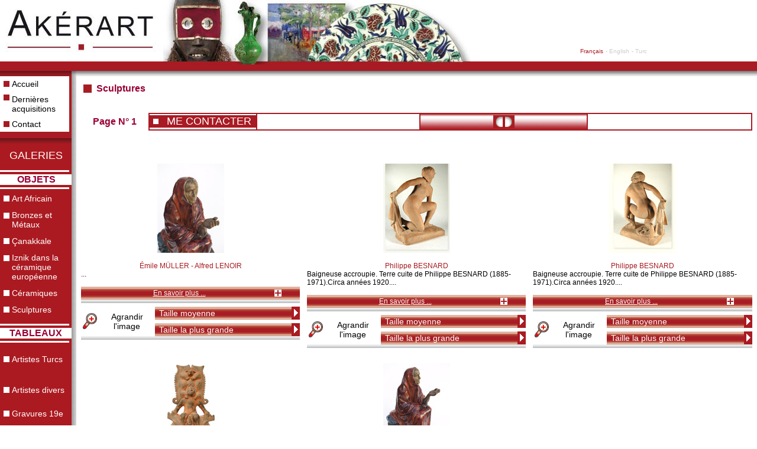

--- FILE ---
content_type: text/html
request_url: https://akerart.com/pages/gal.php?cat=Sculptures
body_size: 3942
content:
<!DOCTYPE html PUBLIC "-//W3C//DTD XHTML 1.0 Transitional//EN" "http://www.w3.org/TR/xhtml1/DTD/xhtml1-transitional.dtd">
<html xmlns="http://www.w3.org/1999/xhtml">
<head>
<meta http-equiv="Content-Type" content="text/html; charset=iso-8859-1" />
<title>Ak&eacute;rart, Tableaux, Art africain, Affiches, Iznik, Picasso, Bronzes</title>
<link href="../akerart.css" rel="stylesheet" type="text/css" /></head>
<body>
	     
<table width="100%" border="0" cellspacing="0" cellpadding="0">
  <tr>
    <td colspan="3" height="109"><script language="JavaScript1.2">
function MM_openBrWindow(theURL,winName,features) { //v2.0
  window.open(theURL,winName,features);
}
</script>
<table width="100%" height="109" border="0" cellpadding="0" cellspacing="0">
      <tr>
        <td width="276" height="104" align="left"><a href="/index.php"><img src="/images/logo_akerart.jpg" width="276" height="88" border="0" /></a></td>
        <td width="519" height="109" rowspan="2" align="left" valign="bottom"><a href="/index.php"><img src="/images/bandeau_home.jpg" width="519" height="109" border="0" /></a></td>
        <td width="100%" align="center" valign="bottom"><table width="100%" border="0" cellspacing="0" cellpadding="0">
        <tr>
          <td align="center" valign="middle" height="38"><span class="textelangue">Fran&ccedil;ais</span> 
            <a href="#" class="textelien2" onClick="MM_openBrWindow('/POP/EN.htm','','width=200,height=200')">- English</a> <a href="#" class="textelien2" onClick="MM_openBrWindow('/POP/TU.htm','','width=200,height=200')">- Turc</a></td>
        </tr>
        </table></td>
      </tr>
      <tr>
        <td bgcolor="#AB1A21" height="5"><img src="/images/spacer.gif" width="1" height="5" /></td>
        <td width="100%" bgcolor="#AB1A21" height="5"><img src="/images/spacer.gif" width="1" height="5" /></td>
      </tr>
    </table>
</td>
  </tr>
  <tr>
    <td width="120" background="/images/bg_head_2.gif"><img src="/images/spacer.gif" width="120" height="1" /></td>
    <td height="20"><img src="/images/bg_ombre_angle.gif" width="8" height="20" /></td>
    <td background="/images/bg_head.gif" height="20"width="100%">&nbsp;</td>
  </tr>
  <tr>
    <td width="120" rowspan="3" align="left" valign="top" bgcolor="#FFFFFF"><link href="/akerart.css" rel="stylesheet" type="text/css" />
<style type="text/css">
<!--
.Style1 {color: #000000}
-->
</style>
<table width="121" border="0" cellspacing="0" cellpadding="0">
  <tr>
    <td colspan="4" bgcolor="#FFFFFF" height="5"><img src="/images/spacer.gif" width="1" height="5" /></td>
    <td bgcolor="#AB1A21" height="5"><img src="/images/spacer.gif" width="1" height="5" /></td>
  </tr>
  <tr>
    <td bgcolor="#FFFFFF"><img src="/images/spacer.gif" width="5" height="1" /></td>
    <td align="center" valign="middle"  bgcolor="#FFFFFF"><img src="/images/carre_red.gif" width="10" height="10" /></td>
    <td bgcolor="#FFFFFF"><img src="/images/spacer.gif" width="3" height="1" /></td>
    <td bgcolor="#FFFFFF" class="texteblanc"><a href="/index.php" class="sommaire2">Accueil</a></td>
    <td bgcolor="#AB1A21" height="3"><img src="/images/spacer.gif" width="4" height="3" /></td>
  </tr>
    <tr>
    <td bgcolor="#FFFFFF"><img src="/images/spacer.gif" width="5" height="1" /></td>
    <td align="center" valign="middle"  bgcolor="#FFFFFF"><img src="/images/spacer.gif" width="10" height="10" /></td>
    <td bgcolor="#FFFFFF"><img src="/images/spacer.gif" width="3" height="1" /></td>
    <td bgcolor="#FFFFFF"><img src="/images/spacer.gif" width="3" height="1" /></td>
    <td height="3" bgcolor="#AB1A21"><img src="/images/spacer.gif" width="4" height="3" /></td>
  </tr>
  <tr>
    <td bgcolor="#FFFFFF"><img src="/images/spacer.gif" width="5" height="1" /></td>
    <td align="center" valign="top" bgcolor="#FFFFFF"><img src="/images/carre_red.gif" width="10" height="10" /></td>
    <td bgcolor="#FFFFFF"><img src="/images/spacer.gif" width="3" height="1" /></td>
    <td bgcolor="#FFFFFF" class="texteblanc"><a href="/pages/gal.php?cat=acquisition" class="sommaire2">Dernières acquisitions</a></td>
    <td height="3" bgcolor="#AB1A21"><img src="/images/spacer.gif" width="4" height="3" /></td>
  </tr>
    <tr>
    <td bgcolor="#FFFFFF"><img src="/images/spacer.gif" width="5" height="1" /></td>
    <td align="center" valign="middle"  bgcolor="#FFFFFF"><img src="/images/spacer.gif" width="10" height="10" /></td>
    <td bgcolor="#FFFFFF"><img src="/images/spacer.gif" width="3" height="1" /></td>
    <td bgcolor="#FFFFFF"><img src="/images/spacer.gif" width="3" height="1" /></td>
    <td height="3" bgcolor="#AB1A21"><img src="/images/spacer.gif" width="4" height="3" /></td>
  </tr>
  <tr>
    <td bgcolor="#FFFFFF"><img src="/images/spacer.gif" width="5" height="1" /></td>
    <td align="center" valign="middle" bgcolor="#FFFFFF"><img src="/images/carre_red.gif" width="10" height="10" /></td>
    <td bgcolor="#FFFFFF"><img src="/images/spacer.gif" width="3" height="1" /></td>
    <td bgcolor="#FFFFFF" class="texteblanc"><a href="/contact/contact_FR.php" class="sommaire2">Contact</a></td>
    <td height="3" bgcolor="#AB1A21"><img src="/images/spacer.gif" width="4" height="3" /></td>
  </tr>

  <tr>
    <td colspan="4" bgcolor="#FFFFFF" height="5"><img src="/images/spacer.gif" width="1" height="5" /></td>
    <td bgcolor="#AB1A21" height="5"><img src="/images/spacer.gif" width="1" height="5" /></td>
  </tr>

    <tr>
    <td width="120" background="/images/bg_head_2.gif" colspan="5"><img src="/images/spacer.gif" width="120" height="20" /></td>
  </tr>
    <tr>
    <td colspan="5" bgcolor="#AB1A21"><img src="/images/spacer.gif" width="1" height="10" /></td>
  </tr>
  <tr>
    <td colspan="5" align="center" class="page" bgcolor="#AB1A21">GALERIES</td>
  </tr>
    <tr>
    <td colspan="5" bgcolor="#AB1A21"><img src="/images/spacer.gif" width="1" height="10" /></td>
  </tr>
  <tr>
    <td colspan="5" bgcolor="#AB1A21"><img src="/images/spacer.gif" width="1" height="4" /></td>
  </tr>
  <tr>
    <td colspan="4" bgcolor="#FFFFFF"><img src="/images/spacer.gif" width="116" height="3" /></td>
	<td bgcolor="#AB1A21" width="4" height="3"><img src="/images/spacer.gif" width="4" height="3" /></td>
  </tr>
    <tr>
    <td colspan="5" bgcolor="#AB1A21"><img src="/images/spacer.gif" width="1" height="4" /></td>
  </tr>
  <tr>
    <td colspan="5" align="center" bgcolor="#FFFFFF" class="TITRE"><img src="/images/spacer.gif" width="1" height="12" />OBJETS</td>
  </tr>
  <tr>
    <td colspan="5" bgcolor="#AB1A21"><img src="/images/spacer.gif" width="1" height="4" /></td>
  </tr>
  <tr>
    <td colspan="4" bgcolor="#FFFFFF"><img src="/images/spacer.gif" width="116" height="3" /></td>
    <td bgcolor="#AB1A21" height="3"><img src="/images/spacer.gif" width="4" height="3" /></td>
  </tr>
  <tr>
    <td colspan="5" bgcolor="#AB1A21"><img src="/images/spacer.gif" width="1" height="4" /></td>
  </tr>
      <tr>
    <td colspan="5" bgcolor="#AB1A21"><img src="/images/spacer.gif" width="1" height="4" /></td>
  </tr>
  <tr>
    <td width="5" bgcolor="#AB1A21"><img src="/images/spacer.gif" width="5" height="1" /></td>
    <td width="11" align="center" valign="middle"  bgcolor="#AB1A21"><img src="/images/carre_blanc.gif" width="10" height="10" /></td>
    <td bgcolor="#AB1A21" width="4"><img src="/images/spacer.gif" width="3" height="1" /></td>
    <td width="97" bgcolor="#AB1A21" class="texteblanc"><a href="/pages/gal.php?cat=Art africain" class="sommaire">Art Africain</a></td>
     <td bgcolor="#AB1A21" width="4" height="3"><img src="/images/spacer.gif" width="4" height="3" /></td> 
  </tr>
  <tr>
    <td colspan="5" bgcolor="#AB1A21"><img src="/images/spacer.gif" width="1" height="12" /></td>
  </tr>
  <tr>
    <td bgcolor="#AB1A21"><img src="/images/spacer.gif" width="5" height="1" /></td>
    <td align="center" valign="top"  bgcolor="#AB1A21"><img src="/images/spacer.gif" width="1" height="14" /><img src="/images/carre_blanc.gif" width="10" height="10" /></td>
    <td bgcolor="#AB1A21"><img src="/images/spacer.gif" width="3" height="1" /></td>
    <td valign="top" bgcolor="#AB1A21" class="texteblanc"><a href="/pages/gal.php?cat=Bronzes" class="sommaire">Bronzes et M&eacute;taux</a></td>
    <td bgcolor="#AB1A21" height="3"><img src="/images/spacer.gif" width="4" height="3" /></td>
  </tr>
  <tr>
    <td colspan="5" bgcolor="#AB1A21"><img src="/images/spacer.gif" width="1" height="12" /></td>
  </tr>
  <tr>
    <td bgcolor="#AB1A21"><img src="/images/spacer.gif" width="5" height="1" /></td>
    <td align="center" valign="middle"  bgcolor="#AB1A21"><img src="/images/carre_blanc.gif" width="10" height="10" /></td>
    <td bgcolor="#AB1A21"><img src="/images/spacer.gif" width="3" height="1" /></td>
    <td bgcolor="#AB1A21" class="texteblanc"><a href="/pages/gal.php?cat=Canakkale" class="sommaire">&Ccedil;anakkale</a></td>
    <td bgcolor="#AB1A21" height="3"><img src="/images/spacer.gif" width="4" height="3" /></td>
  </tr>
  <tr>
    <td colspan="5" bgcolor="#AB1A21"><img src="/images/spacer.gif" width="1" height="12" /></td>
  </tr>
  <tr>
    <td bgcolor="#AB1A21"><img src="/images/spacer.gif" width="5" height="1" /></td>
    <td align="center" valign="top"  bgcolor="#AB1A21"><img src="/images/spacer.gif" width="1" height="14" /><img src="/images/carre_blanc.gif" width="10" height="10" /></td>
    <td bgcolor="#AB1A21"><img src="/images/spacer.gif" width="3" height="1" /></td>
    <td bgcolor="#AB1A21" class="texteblanc"><a href="/pages/gal.php?cat=Iznik" class="sommaire">Iznik dans la céramique europ&eacute;enne </a></td>
    <td bgcolor="#AB1A21" height="3"><img src="/images/spacer.gif" width="4" height="3" /></td>
  </tr>
    <tr>
    <td colspan="5" bgcolor="#AB1A21"><img src="/images/spacer.gif" width="1" height="12" /></td>
  </tr>
  <tr>
    <td bgcolor="#AB1A21"><img src="/images/spacer.gif" width="5" height="1" /></td>
    <td align="center" valign="middle"  bgcolor="#AB1A21">
    <img src="/images/carre_blanc.gif" width="10" height="10" /></td>
    <td bgcolor="#AB1A21"><img src="/images/spacer.gif" width="3" height="1" /></td>
    <td bgcolor="#AB1A21" class="texteblanc"><a href="/pages/gal.php?cat=Ceramiques" class="sommaire">C&eacute;ramiques</a></td>
    <td bgcolor="#AB1A21" height="3"><img src="/images/spacer.gif" width="4" height="3" /></td>
  </tr>
  <tr>
    <td colspan="5" bgcolor="#AB1A21"><img src="/images/spacer.gif" width="1" height="12" /></td>
  </tr>
  <tr>
    <td bgcolor="#AB1A21"><img src="/images/spacer.gif" width="5" height="1" /></td>
    <td align="center" valign="middle"  bgcolor="#AB1A21"><img src="/images/carre_blanc.gif" width="10" height="10" /></td>
    <td bgcolor="#AB1A21"><img src="/images/spacer.gif" width="3" height="1" /></td>
    <td bgcolor="#AB1A21" class="texteblanc"><a href="/pages/gal.php?cat=Sculptures" class="sommaire">Sculptures</a></td>
    <td bgcolor="#AB1A21" height="3"><img src="/images/spacer.gif" width="4" height="3" /></td>
  </tr>
  <tr>
    <td colspan="5" bgcolor="#AB1A21"><img src="/images/spacer.gif" width="1" height="12" /></td>
  </tr>
  <!--<tr>
    <td bgcolor="#AB1A21"><img src="/images/spacer.gif" width="5" height="1" /></td>
    <td align="center" valign="middle"  bgcolor="#AB1A21"><img src="/images/carre_blanc.gif" width="10" height="10" /></td>
    <td bgcolor="#AB1A21"><img src="/images/spacer.gif" width="3" height="1" /></td>
    <td bgcolor="#AB1A21" class="texteblanc"><a href="/pages/gal.php?cat=Tableaux" class="sommaire">Tableaux</a></td>
    <td bgcolor="#AB1A21" height="3"><img src="/images/spacer.gif" width="4" height="3" /></td>
  </tr>
  <tr>
    <td colspan="5" bgcolor="#AB1A21"><img src="/images/spacer.gif" width="1" height="12" /></td>
  </tr>
  <tr>
    <td bgcolor="#AB1A21"><img src="/images/spacer.gif" width="5" height="1" /></td>
    <td align="center" valign="middle"  bgcolor="#AB1A21"><img src="/images/carre_blanc.gif" width="10" height="10" /></td>
    <td bgcolor="#AB1A21"><img src="/images/spacer.gif" width="3" height="1" /></td>
    <td bgcolor="#AB1A21" class="texteblanc"><a href="/pages/gal.php?cat=Picasso" class="sommaire">Picasso</a></td>
    <td bgcolor="#AB1A21" height="3"><img src="/images/spacer.gif" width="4" height="3" /></td>
  </tr>
  <tr>
    <td colspan="5" bgcolor="#AB1A21"><img src="/images/spacer.gif" width="1" height="12" /></td>
  </tr>
  <tr>
    <td bgcolor="#AB1A21"><img src="/images/spacer.gif" width="5" height="1" /></td>
    <td align="center" valign="middle"  bgcolor="#AB1A21"><img src="/images/carre_blanc.gif" width="10" height="10" /></td>
    <td bgcolor="#AB1A21"><img src="/images/spacer.gif" width="3" height="1" /></td>
    <td bgcolor="#AB1A21" class="texteblanc"><a href="/pages/gal.php?cat=Affiches" class="sommaire">Affiches</a></td>
    <td bgcolor="#AB1A21" height="3"><img src="/images/spacer.gif" width="4" height="3" /></td>
  </tr>
  <tr>
    <td colspan="5" bgcolor="#AB1A21"><img src="/images/spacer.gif" width="1" height="12" /></td>
  </tr> -->
  
  <tr>
    <td colspan="5" bgcolor="#AB1A21"><img src="/images/spacer.gif" width="1" height="4" /></td>
  </tr>
  <tr>
    <td colspan="4" bgcolor="#FFFFFF"><img src="/images/spacer.gif" width="116" height="3" /></td>
    <td bgcolor="#AB1A21" height="3"><img src="/images/spacer.gif" width="4" height="3" /></td>
  </tr>
  <tr>
    <td colspan="5" bgcolor="#AB1A21"><img src="/images/spacer.gif" width="1" height="4" /></td>
  </tr>
  <tr>
    <td colspan="5" align="center" bgcolor="#FFFFFF" class="TITRE">TABLEAUX</td>
  </tr>
  <tr>
    <td colspan="5" bgcolor="#AB1A21"><img src="/images/spacer.gif" width="1" height="4" /></td>
  </tr>
  <tr>
    <td colspan="4" bgcolor="#FFFFFF"><img src="/images/spacer.gif" width="116" height="3" /></td>
    <td bgcolor="#AB1A21" height="3"><img src="/images/spacer.gif" width="4" height="3" /></td>
  </tr>
  <tr>
    <td colspan="5" bgcolor="#AB1A21"><img src="/images/spacer.gif" width="1" height="4" /></td>
  </tr>
  <tr>
    <td colspan="5" bgcolor="#AB1A21"><img src="/images/spacer.gif" width="1" height="4" /></td>
  </tr>
  <tr>
    <td bgcolor="#AB1A21"><img src="/images/spacer.gif" width="5" height="1" /></td>
    <td align="center" valign="middle"  bgcolor="#AB1A21"><img src="/images/carre_blanc.gif" width="10" height="10" /></td>
    <td bgcolor="#AB1A21"><img src="/images/spacer.gif" width="3" height="1" /></td>
    <td bgcolor="#AB1A21" class="texteblanc"><p><a href="/pages/gal.php?cat=Artistes Turcs" class="sommaire">Artistes Turcs</a><a href="/pages/gal.php?cat=Art africain" class="sommaire"></a></p>    </td>
    <td bgcolor="#AB1A21" height="3"><img src="/images/spacer.gif" width="4" height="3" /></td>
  </tr>
    <tr>
    <td colspan="5" bgcolor="#AB1A21"><img src="/images/spacer.gif" width="1" height="12" /></td>
  </tr>
  <tr>
    <td bgcolor="#AB1A21"><img src="/images/spacer.gif" width="5" height="1" /></td>
    <td align="center" valign="middle"  bgcolor="#AB1A21"><img src="/images/carre_blanc.gif" width="10" height="10" /></td>
    <td bgcolor="#AB1A21"><img src="/images/spacer.gif" width="3" height="1" /></td>
    <td bgcolor="#AB1A21" class="texteblanc"><p><a href="/pages/gal.php?cat=Tableaux" class="sommaire">Artistes divers </a><a href="/pages/gal.php?cat=Art africain" class="sommaire"></a></p></td>
    <td bgcolor="#AB1A21" height="3"><img src="/images/spacer.gif" width="4" height="3" /></td>
  </tr>
  <tr>
    <td colspan="5" bgcolor="#AB1A21"><img src="/images/spacer.gif" width="1" height="12" /></td>
  </tr>
  <tr>
    <td bgcolor="#AB1A21"><img src="/images/spacer.gif" width="5" height="1" /></td>
    <td align="center" valign="middle"  bgcolor="#AB1A21"><img src="/images/carre_blanc.gif" width="10" height="10" /></td>
    <td bgcolor="#AB1A21"><img src="/images/spacer.gif" width="3" height="1" /></td>
    <td bgcolor="#AB1A21" class="texteblanc"><a href="/pages/gal.php?cat=Gravures" class="sommaire">Gravures 19e </a></td>
    <td bgcolor="#AB1A21" height="3"><img src="/images/spacer.gif" width="4" height="3" /></td>
  </tr>
  <tr>
    <td colspan="5" bgcolor="#AB1A21"><img src="/images/spacer.gif" width="1" height="12" /></td>
  </tr>
  <tr>
    <td bgcolor="#AB1A21"><img src="/images/spacer.gif" width="5" height="1" /></td>
    <td align="center" valign="middle"  bgcolor="#AB1A21"><img src="/images/carre_blanc.gif" width="10" height="10" /></td>
    <td bgcolor="#AB1A21"><img src="/images/spacer.gif" width="3" height="1" /></td>
    <td bgcolor="#AB1A21" class="texteblanc"><a href="/pages/gal.php?cat=Orientalistes" class="sommaire">Orientalistes</a></td>
    <td bgcolor="#AB1A21" height="3"><img src="/images/spacer.gif" width="4" height="3" /></td>
  </tr>
  <tr>
    <td colspan="5" bgcolor="#AB1A21"><img src="/images/spacer.gif" width="1" height="12" /></td>
  </tr>
  <tr>
    <td bgcolor="#AB1A21"><img src="/images/spacer.gif" width="5" height="1" /></td>
    <td align="center" valign="top"  bgcolor="#AB1A21"><img src="/images/spacer.gif" width="1" height="14" /><img src="/images/carre_blanc.gif" width="10" height="10" /></td>
    <td bgcolor="#AB1A21"><img src="/images/spacer.gif" width="3" height="1" /></td>
    <td bgcolor="#AB1A21" class="texteblanc"><a href="/pages/gal.php?cat=Affiches" class="sommaire">Lithographies et affiches lithographiques</a></td>
    <td bgcolor="#AB1A21" height="3"><img src="/images/spacer.gif" width="4" height="3" /></td>
  </tr>
  <tr>
    <td colspan="5" bgcolor="#AB1A21"><img src="/images/spacer.gif" width="1" height="12" /></td>
  </tr>
  <tr>
    <td bgcolor="#AB1A21"><img src="/images/spacer.gif" width="5" height="1" /></td>
    <td align="center" valign="top"  bgcolor="#AB1A21"><img src="/images/spacer.gif" width="1" height="14" /><img src="/images/carre_blanc.gif" width="10" height="10" /></td>
    <td bgcolor="#AB1A21"><img src="/images/spacer.gif" width="3" height="1" /></td>
    <td bgcolor="#AB1A21" class="texteblanc"><a href="/pages/gal.php?cat=Dessins" class="sommaire">Dessins et photographies</a></td>
    <td bgcolor="#AB1A21" height="3"><img src="/images/spacer.gif" width="4" height="3" /></td>
  </tr>
    <tr>
    <td colspan="5" bgcolor="#AB1A21"><img src="/images/spacer.gif" width="1" height="12" /></td>
  </tr>
  <tr>
    <td colspan="5" bgcolor="#AB1A21"><img src="/images/spacer.gif" width="1" height="4" /></td>
  </tr>
  <tr>
    <td colspan="4" bgcolor="#FFFFFF"><img src="/images/spacer.gif" width="116" height="3" /></td>
    <td bgcolor="#AB1A21" height="3"><img src="/images/spacer.gif" width="4" height="3" /></td>
  </tr>
  <tr>
    <td colspan="5" bgcolor="#AB1A21"><img src="/images/spacer.gif" width="1" height="4" /></td>
  </tr>
  <tr>
    <td colspan="5" align="center" bgcolor="#FFFFFF" class="TITRE">ARTISTES</td>
  </tr>
  <tr>
    <td colspan="5" bgcolor="#AB1A21"><img src="/images/spacer.gif" width="1" height="4" /></td>
  </tr>
  <tr>
    <td colspan="4" bgcolor="#FFFFFF"><img src="/images/spacer.gif" width="116" height="3" /></td>
    <td bgcolor="#AB1A21" height="3"><img src="/images/spacer.gif" width="4" height="3" /></td>
  </tr>
  <tr>
    <td colspan="5" bgcolor="#AB1A21"><img src="/images/spacer.gif" width="1" height="4" /></td>
  </tr>
  <tr>
    <td colspan="5" bgcolor="#AB1A21"><img src="/images/spacer.gif" width="1" height="4" /></td>
  </tr>
  <!--
  <tr>
    <td bgcolor="#AB1A21"><img src="/images/spacer.gif" width="5" height="1" /></td>
    <td align="center" valign="middle"  bgcolor="#AB1A21"><img src="/images/carre_blanc.gif" width="10" height="10" /></td>
    <td bgcolor="#AB1A21"><img src="/images/spacer.gif" width="3" height="1" /></td>
    <td bgcolor="#AB1A21" class="texteblanc"><p><a href="/pages/gal.php?cat=Picasso" class="sommaire">Picasso</a><a href="/pages/gal.php?cat=Art africain" class="sommaire"></a></p></td>
    <td bgcolor="#AB1A21" height="3"><img src="/images/spacer.gif" width="4" height="3" /></td>
  </tr>
  <tr>
    <td colspan="5" bgcolor="#AB1A21"><img src="/images/spacer.gif" width="1" height="12" /></td>
  </tr>  -->
  <tr>
    <td bgcolor="#AB1A21"><img src="/images/spacer.gif" width="5" height="1" /></td>
    <td align="center" valign="middle"  bgcolor="#AB1A21"><img src="/images/carre_blanc.gif" width="10" height="10" /></td>
    <td bgcolor="#AB1A21"><img src="/images/spacer.gif" width="3" height="1" /></td>
    <td bgcolor="#AB1A21" class="texteblanc"><a href="/pages/gal.php?cat=Atmaca" class="sommaire">Ali ATMACA</a></td>
    <td bgcolor="#AB1A21" height="3"><img src="/images/spacer.gif" width="4" height="3" /></td>
  </tr>
  <tr>
    <td colspan="5" bgcolor="#AB1A21"><img src="/images/spacer.gif" width="1" height="12" /></td>
  </tr>
  <tr>
    <td bgcolor="#AB1A21"><img src="/images/spacer.gif" width="5" height="1" /></td>
    <td align="center" valign="top"  bgcolor="#AB1A21"><img src="/images/spacer.gif" width="1" height="14" /><img src="/images/carre_blanc.gif" width="10" height="10" /></td>
    <td bgcolor="#AB1A21"><img src="/images/spacer.gif" width="3" height="1" /></td>
    <td bgcolor="#AB1A21" class="texteblanc"><a href="/pages/gal.php?cat=Celtik" class="sommaire">M&uuml;mtaz &Ccedil;ELTIK</a></td>
    <td bgcolor="#AB1A21" height="3"><img src="/images/spacer.gif" width="4" height="3" /></td>
  </tr>
  
  
  <tr>
    <td colspan="5" bgcolor="#AB1A21"><img src="/images/spacer.gif" width="1" height="12" /></td>
  </tr>
  <tr>
    <td bgcolor="#AB1A21"><img src="/images/spacer.gif" width="5" height="1" /></td>
    <td align="center" valign="middle"  bgcolor="#AB1A21"><img src="/images/carre_blanc.gif" width="10" height="10" /></td>
    <td bgcolor="#AB1A21"><img src="/images/spacer.gif" width="3" height="1" /></td>
    <td bgcolor="#AB1A21" class="texteblanc"><a href="/pages/gal.php?cat=Farsi" class="sommaire">David FARSI</a></td>
    <td bgcolor="#AB1A21" height="3"><img src="/images/spacer.gif" width="4" height="3" /></td>
  </tr>
  <tr>
    <td colspan="5" bgcolor="#AB1A21"><img src="/images/spacer.gif" width="1" height="12" /></td>
  </tr>
  <tr>
    <td bgcolor="#AB1A21"><img src="/images/spacer.gif" width="5" height="1" /></td>
    <td align="center" valign="top"  bgcolor="#AB1A21"><img src="/images/spacer.gif" width="1" height="14" /><img src="/images/carre_blanc.gif" width="10" height="10" /></td>
    <td bgcolor="#AB1A21"><img src="/images/spacer.gif" width="3" height="1" /></td>
    <td bgcolor="#AB1A21" class="texteblanc"><a href="/pages/gal.php?cat=Gertler" class="sommaire">Tibor GERTLER</a></td>
    <td bgcolor="#AB1A21" height="3"><img src="/images/spacer.gif" width="4" height="3" /></td>
  </tr>
    <tr>
    <td colspan="5" bgcolor="#AB1A21"><img src="/images/spacer.gif" width="1" height="12" /></td>
  </tr>
  <tr>
    <td bgcolor="#AB1A21"><img src="/images/spacer.gif" width="5" height="1" /></td>
    <td align="center" valign="top"  bgcolor="#AB1A21"><img src="/images/spacer.gif" width="1" height="14" /><img src="/images/carre_blanc.gif" width="10" height="10" /></td>
    <td bgcolor="#AB1A21"><img src="/images/spacer.gif" width="3" height="1" /></td>
    <td bgcolor="#AB1A21" class="texteblanc"><a href="/pages/gal.php?cat=Iscan" class="sommaire">Ferit<br />
      ISCAN<br />
    </a></td>
    <td bgcolor="#AB1A21" height="3"><img src="/images/spacer.gif" width="4" height="3" /></td>
  </tr>
  <tr>
    <td colspan="5" bgcolor="#AB1A21"><img src="/images/spacer.gif" width="1" height="12" /></td>
  </tr>
  <tr>
    <td bgcolor="#AB1A21"><img src="/images/spacer.gif" width="5" height="1" /></td>
    <td align="center" valign="top"  bgcolor="#AB1A21"><img src="/images/spacer.gif" width="1" height="14" /><img src="/images/carre_blanc.gif" width="10" height="10" /></td>
    <td bgcolor="#AB1A21"><img src="/images/spacer.gif" width="3" height="1" /></td>
    <td bgcolor="#AB1A21" class="texteblanc"><a href="/pages/gal.php?cat=Mantra" class="sommaire">Pierre MANTRA</a></td>
    <td bgcolor="#AB1A21" height="3"><img src="/images/spacer.gif" width="4" height="3" /></td>
  </tr>
  <tr>
    <td colspan="5" bgcolor="#AB1A21"><img src="/images/spacer.gif" width="1" height="12" /></td>
  </tr>
  <tr>
    <td bgcolor="#AB1A21"><img src="/images/spacer.gif" width="5" height="1" /></td>
    <td align="center" valign="top"  bgcolor="#AB1A21"><img src="/images/spacer.gif" width="1" height="14" /><img src="/images/carre_blanc.gif" width="10" height="10" /></td>
    <td bgcolor="#AB1A21"><img src="/images/spacer.gif" width="3" height="1" /></td>
    <td bgcolor="#AB1A21" class="texteblanc"><a href="/pages/gal.php?cat=Moualla" class="sommaire">Fikret<br />
    MOUALLA</a></td>
    <td bgcolor="#AB1A21" height="3"><img src="/images/spacer.gif" width="4" height="3" /></td>
  </tr>
  <tr>
    <td colspan="5" bgcolor="#AB1A21"><img src="/images/spacer.gif" width="1" height="12" /></td>
  </tr>
  <!-- <tr>
    <td bgcolor="#AB1A21"><img src="/images/spacer.gif" width="5" height="1" /></td>
    <td align="center" valign="top"  bgcolor="#AB1A21"><img src="/images/spacer.gif" width="1" height="14" /><img src="/images/carre_blanc.gif" width="10" height="10" /></td>
    <td bgcolor="#AB1A21"><img src="/images/spacer.gif" width="3" height="1" /></td>
    <td bgcolor="#AB1A21" class="texteblanc"><a href="/pages/gal.php?cat=Tricot" class="sommaire">Jean-Luc TRICOT</a></td>
    <td bgcolor="#AB1A21" height="3"><img src="/images/spacer.gif" width="4" height="3" /></td>
  </tr> -->
  <tr>
    <td colspan="5" bgcolor="#AB1A21"><img src="/images/spacer.gif" width="1" height="12" /></td>
  </tr>
  <tr>
    <td colspan="5" bgcolor="#AB1A21"><img src="/images/spacer.gif" width="1" height="12" /></td>
  </tr>
  <tr>
    <td colspan="4" bgcolor="#FFFFFF" height="10"><img src="/images/spacer.gif" width="1" height="10" class="Style1" /></td>
    <td bgcolor="#AB1A21" height="10"><img src="/images/spacer.gif" width="1" height="10" /></td>
  </tr>
  
  <tr>
    <td bgcolor="#FFFFFF">&nbsp;</td>
    <td align="center" valign="middle"  bgcolor="#FFFFFF">&nbsp;</td>
    <td bgcolor="#FFFFFF">&nbsp;</td>
    <td bgcolor="#FFFFFF" class="texteblanc">&nbsp;</td>
    <td bgcolor="#AB1A21" height="3">&nbsp;</td>
  </tr>
  <!--<tr>
    <td bgcolor="#AB1A21"><img src="/images/spacer.gif" width="5" height="1" /></td>
    <td align="center" valign="middle"  bgcolor="#AB1A21"><img src="/images/carre_blanc.gif" width="10" height="10" /></td>
    <td bgcolor="#AB1A21"><img src="/images/spacer.gif" width="3" height="1" /></td>
    <td bgcolor="#AB1A21" class="texteblanc"><a href="/pages/gal.php?cat=Divers2" class="sommaire">Divers 2</a></td>
    <td bgcolor="#AB1A21" height="3"><img src="/images/spacer.gif" width="4" height="3" /></td>
  </tr>
  <tr>
    <td colspan="5" bgcolor="#AB1A21"><img src="/images/spacer.gif" width="1" height="12" /></td>
  </tr>-->
  
  <tr>
    <td>&nbsp;</td>
    <td align="center" valign="middle">&nbsp;</td>
    <td>&nbsp;</td>
    <td class="texteblanc">&nbsp;</td>
    <td height="3" bgcolor="#AB1A21">&nbsp;</td>
  </tr>
  
  <tr>
    <td colspan="4" align="center" bgcolor="#FFFFFF"><a href="/index.php"><img src="/images/img_sommaire.jpg" width="104" height="120" border="0" /></a></td>
    <td bgcolor="#AB1A21" height="3"><img src="/images/spacer.gif" width="4" height="3" /></td>
  </tr>
    <tr>
    <td>&nbsp;</td>
    <td align="center" valign="middle">&nbsp;</td>
    <td>&nbsp;</td>
    <td class="texteblanc">&nbsp;</td>
    <td height="3" bgcolor="#AB1A21">&nbsp;</td>
  </tr>
    <tr>
    <td>&nbsp;</td>
    <td align="center" valign="middle">&nbsp;</td>
    <td>&nbsp;</td>
    <td class="texteblanc">&nbsp;</td>
    <td height="3" bgcolor="#AB1A21">&nbsp;</td>
  </tr>
  <tr>
    <td colspan="5" bgcolor="#FFFFFF"><img src="/images/spacer.gif" width="1" height="70" /></td>
  </tr>
    <tr>
    <td colspan="5" align="center" valign="middle" bgcolor="#FFFFFF"><a href="/index.php"><img src="/images/logo_sommaire.gif" width="96" height="35" border="0" /></a><br />
      <span class="texte10b">&copy; 2006-2010</span></td>
  </tr>
    <tr>
    <td colspan="5" bgcolor="#FFFFFF"><img src="/images/spacer.gif" width="1" height="50" /></td>
  </tr>
</table>
</td>
    <td width="8" height="100%" rowspan="2" background="/images/bg_ombre.gif"><img src="/images/spacer.gif" width="8" height="100" /></td>
    <td width="100%" height="100%" align="left" valign="top">
	  <table width="100%" height="100" border="0" cellpadding="4" cellspacing="4">
      <tr>
        <td colspan="3" valign="top"><table width="100%" border="0" cellspacing="0" cellpadding="4">
          <tr>
            <td width="20" height="14" align="center" valign="middle"><img src="/images/carre_red_2.gif" width="14" height="14" /></td>
            <td width="100%" align="left" valign="middle" class="TITRE">
			Sculptures</td>
          </tr>
          <tr>
            <td colspan="2" align="left" valign="top" class="texte"></td>
          </tr>
          <tr>
            <td colspan="2" height="12"><img src="/images/spacer.gif" width="1" height="12" /></td>
          </tr>
          
        </table>
          
			 		 <table width="100%" border="0" cellspacing="0" cellpadding="0">
                		<tr>
                 			 <td width="10%" align="center"><span class="TITRE">Page N&deg; 1</span></td>
                 			 <td width="90%">
							 
							 
								  <table width="100%" height="30"  border="1" cellpadding="0" cellspacing="0" bordercolor="#A81B24">
									<tr>
									  <td width="200" align="center">
									  	<table width="180" border="0" cellpadding="0" cellspacing="0" bgcolor="#A81B24">
										  <tr>
											<td width="20" align="center"><img src="/images/carre_blanc_2.gif" width="9" height="9" /></td>
											<td align="center" class="page"><a href="/contact/contact_FR.php" class="page">ME CONTACTER </a></td>
										  </tr>
									  </table>
									  </td>
									  									  <td width="33%">&nbsp;</td> 
                      					<td width="33%" align="center" valign="middle" background="/images/bg_red_2.jpg">
											  <table  height="22" border="0" cellspacing="0" cellpadding="0">
											  <tr>
												
												<td align="center" valign="middle"><a href="javascript:;"><img src="/images/cartouche_g.gif" width="16" height="22" border="0"/></a></td>
												<td  align="center" valign="middle" bgcolor="#A81B24" nowrap="1"> <center>&nbsp;</center> </td>
												<td align="center" valign="middle" bgcolor="#A81B24"><a href="javascript:;"><img src="/images/cartouche_d_2.gif" width="16" height="22" border="0" /></a></td>
												
											  </tr>
											  </table>
									  </td>
										<td width="33%">&nbsp;</td>                   				    </tr>
           					   </table>
			  			  </td>
                		</tr>
              		 </table>	
		  </td>
        </tr>
		          <tr>
            <td colspan="3" height="12" align="center">&nbsp;<img src="/images/spacer.gif" width="1" height="12" /></td>
          </tr>
      <tr>
        
				
<td width="33%" valign="top">
			  
			  <table width="100%" border="0" cellspacing="0" cellpadding="0" class="contour_tableau">
                  <tr>
                    <td height="180" align="center" valign="middle"><a href="/pages/moyenne.php?id=475"><img src="/images/sculptures/petite/mendiante_2_bis.jpg" border="0" /></a></td>
                  </tr>
                  <tr>
                    <td align="center" class="textelien3"><a href="/pages/moyenne.php?id=475" class="textelien3">Émile MÜLLER - Alfred LENOIR</a> </td>
                  </tr>
                  <tr>
                    <td class="texte">...</td>
                  </tr>
                  <tr>
                    <td><img src="/images/spacer.gif" width="1" height="6" /></td>
                  </tr>
              </table>
			  
			 
          <table width="100%" border="0" cellspacing="0" cellpadding="0">
            <tr>
              <td height="8" width="5%"><img src="/images/spacer.gif" width="1" height="8" /></td>
              <td height="8" colspan="2" bgcolor="#FFFFFF" width="90%"><img src="/images/spacer.gif" width="1" height="8" /></td>
              <td height="8" width="5%"><img src="/images/spacer.gif" width="1" height="8" /></td>
            </tr>
            <tr>
              <td height="22" background="/images/bg_red_1.jpg">&nbsp;</td>
              <td height="22" align="center" valign="middle" class="texteblanc" background="/images/bg_red_1.jpg"><a href="/pages/moyenne.php?id=475" class="texteblanc">En savoir plus ...</a></td>
              <td height="22" align="center" valign="middle" class="texteblanc" background="/images/bg_red_1.jpg"><a href="/pages/moyenne.php?id=475"><img src="/images/plus_croix.gif" width="12" height="12" border="0" /></a></td>
              <td height="22" background="/images/bg_red_1.jpg">&nbsp;</td>
            </tr>
            <tr>
              <td height="6" background="/images/bg_ombre_3_2.gif" ><img src="/images/spacer.gif" width="1" height="6" /></td>
              <td height="6" colspan="2" background="/images/bg_ombre_3_2.gif"><img src="/images/spacer.gif" width="1" height="6" /></td>
              <td height="6" background="/images/bg_ombre_3_2.gif"><img src="/images/spacer.gif" width="1" height="6" /></td>
            </tr>
          </table>
		  
		  
		            <table width="100%" border="0" cellspacing="0" cellpadding="0" class="contour_tableau">
                  <tr>
                    <td colspan="5" height="6"><img src="/images/spacer.gif" width="1" height="6" /></td>
                  </tr>
                  <tr>
                    <td rowspan="3" align="center" valign="middle" width="30" ><a href="/pages/moyenne.php?id=475"><img src="/images/loupe.gif" width="24" height="27" border="0" /></a></td>
                    <td rowspan="3" align="center" class="sommaire2"><a href="/pages/moyenne.php?id=475" class="sommaire2">Agrandir<br />
                      l'image </a></td>
                    <td height="22" background="/images/bg_red_1.jpg"><img src="/images/spacer.gif" width="1" height="6" /></td>
                    <td align="left"  background="/images/bg_red_1.jpg" class="sommaire"><a href="/pages/moyenne.php?id=475" class="sommaire">Taille moyenne </a></td>
                    <td width="14" align="center" bgcolor="#AB1A21"><a href="/pages/moyenne.php?id=475"><img src="/images/fleche_red.gif" width="9" height="15" border="0" /></a></td>
                  </tr>
                  <tr>
                    <td height="6" colspan="3"><img src="/images/spacer.gif" width="1" height="6" /></td>
                  </tr>
                  <tr>
                    <td height="22" background="/images/bg_red_1.jpg"><img src="/images/spacer.gif" width="4" height="6" /></td>
                    <td height="22" background="/images/bg_red_1.jpg" class="sommaire"><a href="javascript:;" class="sommaire" onclick="MM_openBrWindow('/POP/grande.php?id=475','','scrollbars=yes,resizable=yes,width=1200,height=800')">Taille la plus grande </a></td>
                    <td width="14" bgcolor="#AB1A21"  align="center" class="sommaire"><a href="javascript:;"><img src="/images/fleche_red.gif" width="9" height="15" border="0" onclick="MM_openBrWindow('/POP/grande.php?id=475','','scrollbars=yes,resizable=yes,width=1200,height=800')" /></a></td>
                  </tr>
                  <tr>
                    <td colspan="5" height="6" background="/images/bg_ombre_3_2.gif"><img src="/images/spacer.gif" width="1" height="6" /></td>
                  </tr>
            </table>
			  
		</td>				
				
				
<td width="33%" valign="top">
			  
			  <table width="100%" border="0" cellspacing="0" cellpadding="0" class="contour_tableau">
                  <tr>
                    <td height="180" align="center" valign="middle"><a href="/pages/moyenne.php?id=196"><img src="/images/sculptures/petite/terre_cuite_art_deco_2.jpg" border="0" /></a></td>
                  </tr>
                  <tr>
                    <td align="center" class="textelien3"><a href="/pages/moyenne.php?id=196" class="textelien3">Philippe BESNARD</a> </td>
                  </tr>
                  <tr>
                    <td class="texte">Baigneuse accroupie. Terre cuite de Philippe BESNARD (1885-1971).Circa années 1920....</td>
                  </tr>
                  <tr>
                    <td><img src="/images/spacer.gif" width="1" height="6" /></td>
                  </tr>
              </table>
			  
			 
          <table width="100%" border="0" cellspacing="0" cellpadding="0">
            <tr>
              <td height="8" width="5%"><img src="/images/spacer.gif" width="1" height="8" /></td>
              <td height="8" colspan="2" bgcolor="#FFFFFF" width="90%"><img src="/images/spacer.gif" width="1" height="8" /></td>
              <td height="8" width="5%"><img src="/images/spacer.gif" width="1" height="8" /></td>
            </tr>
            <tr>
              <td height="22" background="/images/bg_red_1.jpg">&nbsp;</td>
              <td height="22" align="center" valign="middle" class="texteblanc" background="/images/bg_red_1.jpg"><a href="/pages/moyenne.php?id=196" class="texteblanc">En savoir plus ...</a></td>
              <td height="22" align="center" valign="middle" class="texteblanc" background="/images/bg_red_1.jpg"><a href="/pages/moyenne.php?id=196"><img src="/images/plus_croix.gif" width="12" height="12" border="0" /></a></td>
              <td height="22" background="/images/bg_red_1.jpg">&nbsp;</td>
            </tr>
            <tr>
              <td height="6" background="/images/bg_ombre_3_2.gif" ><img src="/images/spacer.gif" width="1" height="6" /></td>
              <td height="6" colspan="2" background="/images/bg_ombre_3_2.gif"><img src="/images/spacer.gif" width="1" height="6" /></td>
              <td height="6" background="/images/bg_ombre_3_2.gif"><img src="/images/spacer.gif" width="1" height="6" /></td>
            </tr>
          </table>
		  
		  
		            <table width="100%" border="0" cellspacing="0" cellpadding="0" class="contour_tableau">
                  <tr>
                    <td colspan="5" height="6"><img src="/images/spacer.gif" width="1" height="6" /></td>
                  </tr>
                  <tr>
                    <td rowspan="3" align="center" valign="middle" width="30" ><a href="/pages/moyenne.php?id=196"><img src="/images/loupe.gif" width="24" height="27" border="0" /></a></td>
                    <td rowspan="3" align="center" class="sommaire2"><a href="/pages/moyenne.php?id=196" class="sommaire2">Agrandir<br />
                      l'image </a></td>
                    <td height="22" background="/images/bg_red_1.jpg"><img src="/images/spacer.gif" width="1" height="6" /></td>
                    <td align="left"  background="/images/bg_red_1.jpg" class="sommaire"><a href="/pages/moyenne.php?id=196" class="sommaire">Taille moyenne </a></td>
                    <td width="14" align="center" bgcolor="#AB1A21"><a href="/pages/moyenne.php?id=196"><img src="/images/fleche_red.gif" width="9" height="15" border="0" /></a></td>
                  </tr>
                  <tr>
                    <td height="6" colspan="3"><img src="/images/spacer.gif" width="1" height="6" /></td>
                  </tr>
                  <tr>
                    <td height="22" background="/images/bg_red_1.jpg"><img src="/images/spacer.gif" width="4" height="6" /></td>
                    <td height="22" background="/images/bg_red_1.jpg" class="sommaire"><a href="javascript:;" class="sommaire" onclick="MM_openBrWindow('/POP/grande.php?id=196','','scrollbars=yes,resizable=yes,width=1200,height=800')">Taille la plus grande </a></td>
                    <td width="14" bgcolor="#AB1A21"  align="center" class="sommaire"><a href="javascript:;"><img src="/images/fleche_red.gif" width="9" height="15" border="0" onclick="MM_openBrWindow('/POP/grande.php?id=196','','scrollbars=yes,resizable=yes,width=1200,height=800')" /></a></td>
                  </tr>
                  <tr>
                    <td colspan="5" height="6" background="/images/bg_ombre_3_2.gif"><img src="/images/spacer.gif" width="1" height="6" /></td>
                  </tr>
            </table>
			  
		</td>				
				
				
<td width="33%" valign="top">
			  
			  <table width="100%" border="0" cellspacing="0" cellpadding="0" class="contour_tableau">
                  <tr>
                    <td height="180" align="center" valign="middle"><a href="/pages/moyenne.php?id=195"><img src="/images/sculptures/petite/terre_cuite_art_deco.jpg" border="0" /></a></td>
                  </tr>
                  <tr>
                    <td align="center" class="textelien3"><a href="/pages/moyenne.php?id=195" class="textelien3">Philippe BESNARD</a> </td>
                  </tr>
                  <tr>
                    <td class="texte">Baigneuse accroupie. Terre cuite de Philippe BESNARD (1885-1971).Circa années 1920....</td>
                  </tr>
                  <tr>
                    <td><img src="/images/spacer.gif" width="1" height="6" /></td>
                  </tr>
              </table>
			  
			 
          <table width="100%" border="0" cellspacing="0" cellpadding="0">
            <tr>
              <td height="8" width="5%"><img src="/images/spacer.gif" width="1" height="8" /></td>
              <td height="8" colspan="2" bgcolor="#FFFFFF" width="90%"><img src="/images/spacer.gif" width="1" height="8" /></td>
              <td height="8" width="5%"><img src="/images/spacer.gif" width="1" height="8" /></td>
            </tr>
            <tr>
              <td height="22" background="/images/bg_red_1.jpg">&nbsp;</td>
              <td height="22" align="center" valign="middle" class="texteblanc" background="/images/bg_red_1.jpg"><a href="/pages/moyenne.php?id=195" class="texteblanc">En savoir plus ...</a></td>
              <td height="22" align="center" valign="middle" class="texteblanc" background="/images/bg_red_1.jpg"><a href="/pages/moyenne.php?id=195"><img src="/images/plus_croix.gif" width="12" height="12" border="0" /></a></td>
              <td height="22" background="/images/bg_red_1.jpg">&nbsp;</td>
            </tr>
            <tr>
              <td height="6" background="/images/bg_ombre_3_2.gif" ><img src="/images/spacer.gif" width="1" height="6" /></td>
              <td height="6" colspan="2" background="/images/bg_ombre_3_2.gif"><img src="/images/spacer.gif" width="1" height="6" /></td>
              <td height="6" background="/images/bg_ombre_3_2.gif"><img src="/images/spacer.gif" width="1" height="6" /></td>
            </tr>
          </table>
		  
		  
		            <table width="100%" border="0" cellspacing="0" cellpadding="0" class="contour_tableau">
                  <tr>
                    <td colspan="5" height="6"><img src="/images/spacer.gif" width="1" height="6" /></td>
                  </tr>
                  <tr>
                    <td rowspan="3" align="center" valign="middle" width="30" ><a href="/pages/moyenne.php?id=195"><img src="/images/loupe.gif" width="24" height="27" border="0" /></a></td>
                    <td rowspan="3" align="center" class="sommaire2"><a href="/pages/moyenne.php?id=195" class="sommaire2">Agrandir<br />
                      l'image </a></td>
                    <td height="22" background="/images/bg_red_1.jpg"><img src="/images/spacer.gif" width="1" height="6" /></td>
                    <td align="left"  background="/images/bg_red_1.jpg" class="sommaire"><a href="/pages/moyenne.php?id=195" class="sommaire">Taille moyenne </a></td>
                    <td width="14" align="center" bgcolor="#AB1A21"><a href="/pages/moyenne.php?id=195"><img src="/images/fleche_red.gif" width="9" height="15" border="0" /></a></td>
                  </tr>
                  <tr>
                    <td height="6" colspan="3"><img src="/images/spacer.gif" width="1" height="6" /></td>
                  </tr>
                  <tr>
                    <td height="22" background="/images/bg_red_1.jpg"><img src="/images/spacer.gif" width="4" height="6" /></td>
                    <td height="22" background="/images/bg_red_1.jpg" class="sommaire"><a href="javascript:;" class="sommaire" onclick="MM_openBrWindow('/POP/grande.php?id=195','','scrollbars=yes,resizable=yes,width=1200,height=800')">Taille la plus grande </a></td>
                    <td width="14" bgcolor="#AB1A21"  align="center" class="sommaire"><a href="javascript:;"><img src="/images/fleche_red.gif" width="9" height="15" border="0" onclick="MM_openBrWindow('/POP/grande.php?id=195','','scrollbars=yes,resizable=yes,width=1200,height=800')" /></a></td>
                  </tr>
                  <tr>
                    <td colspan="5" height="6" background="/images/bg_ombre_3_2.gif"><img src="/images/spacer.gif" width="1" height="6" /></td>
                  </tr>
            </table>
			  
		</td>				
				
</tr><tr>				
<td width="33%" valign="top">
			  
			  <table width="100%" border="0" cellspacing="0" cellpadding="0" class="contour_tableau">
                  <tr>
                    <td height="180" align="center" valign="middle"><a href="/pages/moyenne.php?id=33"><img src="/images/sculptures/petite/terre_cuite_venezuela.jpg" border="0" /></a></td>
                  </tr>
                  <tr>
                    <td align="center" class="textelien3"><a href="/pages/moyenne.php?id=33" class="textelien3">terre_cuite_venezuela.jpg</a> </td>
                  </tr>
                  <tr>
                    <td class="texte">52 cm de hauteur.
...</td>
                  </tr>
                  <tr>
                    <td><img src="/images/spacer.gif" width="1" height="6" /></td>
                  </tr>
              </table>
			  
			 
          <table width="100%" border="0" cellspacing="0" cellpadding="0">
            <tr>
              <td height="8" width="5%"><img src="/images/spacer.gif" width="1" height="8" /></td>
              <td height="8" colspan="2" bgcolor="#FFFFFF" width="90%"><img src="/images/spacer.gif" width="1" height="8" /></td>
              <td height="8" width="5%"><img src="/images/spacer.gif" width="1" height="8" /></td>
            </tr>
            <tr>
              <td height="22" background="/images/bg_red_1.jpg">&nbsp;</td>
              <td height="22" align="center" valign="middle" class="texteblanc" background="/images/bg_red_1.jpg"><a href="/pages/moyenne.php?id=33" class="texteblanc">En savoir plus ...</a></td>
              <td height="22" align="center" valign="middle" class="texteblanc" background="/images/bg_red_1.jpg"><a href="/pages/moyenne.php?id=33"><img src="/images/plus_croix.gif" width="12" height="12" border="0" /></a></td>
              <td height="22" background="/images/bg_red_1.jpg">&nbsp;</td>
            </tr>
            <tr>
              <td height="6" background="/images/bg_ombre_3_2.gif" ><img src="/images/spacer.gif" width="1" height="6" /></td>
              <td height="6" colspan="2" background="/images/bg_ombre_3_2.gif"><img src="/images/spacer.gif" width="1" height="6" /></td>
              <td height="6" background="/images/bg_ombre_3_2.gif"><img src="/images/spacer.gif" width="1" height="6" /></td>
            </tr>
          </table>
		  
		  
		            <table width="100%" border="0" cellspacing="0" cellpadding="0" class="contour_tableau">
                  <tr>
                    <td colspan="5" height="6"><img src="/images/spacer.gif" width="1" height="6" /></td>
                  </tr>
                  <tr>
                    <td rowspan="3" align="center" valign="middle" width="30" ><a href="/pages/moyenne.php?id=33"><img src="/images/loupe.gif" width="24" height="27" border="0" /></a></td>
                    <td rowspan="3" align="center" class="sommaire2"><a href="/pages/moyenne.php?id=33" class="sommaire2">Agrandir<br />
                      l'image </a></td>
                    <td height="22" background="/images/bg_red_1.jpg"><img src="/images/spacer.gif" width="1" height="6" /></td>
                    <td align="left"  background="/images/bg_red_1.jpg" class="sommaire"><a href="/pages/moyenne.php?id=33" class="sommaire">Taille moyenne </a></td>
                    <td width="14" align="center" bgcolor="#AB1A21"><a href="/pages/moyenne.php?id=33"><img src="/images/fleche_red.gif" width="9" height="15" border="0" /></a></td>
                  </tr>
                  <tr>
                    <td height="6" colspan="3"><img src="/images/spacer.gif" width="1" height="6" /></td>
                  </tr>
                  <tr>
                    <td height="22" background="/images/bg_red_1.jpg"><img src="/images/spacer.gif" width="4" height="6" /></td>
                    <td height="22" background="/images/bg_red_1.jpg" class="sommaire"><a href="javascript:;" class="sommaire" onclick="MM_openBrWindow('/POP/grande.php?id=33','','scrollbars=yes,resizable=yes,width=1200,height=800')">Taille la plus grande </a></td>
                    <td width="14" bgcolor="#AB1A21"  align="center" class="sommaire"><a href="javascript:;"><img src="/images/fleche_red.gif" width="9" height="15" border="0" onclick="MM_openBrWindow('/POP/grande.php?id=33','','scrollbars=yes,resizable=yes,width=1200,height=800')" /></a></td>
                  </tr>
                  <tr>
                    <td colspan="5" height="6" background="/images/bg_ombre_3_2.gif"><img src="/images/spacer.gif" width="1" height="6" /></td>
                  </tr>
            </table>
			  
		</td>				
				
				
<td width="33%" valign="top">
			  
			  <table width="100%" border="0" cellspacing="0" cellpadding="0" class="contour_tableau">
                  <tr>
                    <td height="180" align="center" valign="middle"><a href="/pages/moyenne.php?id=32"><img src="/images/sculptures/petite/mendiante_2.jpg" border="0" /></a></td>
                  </tr>
                  <tr>
                    <td align="center" class="textelien3"><a href="/pages/moyenne.php?id=32" class="textelien3">Émile MÜLLER - Alfred LENOIR</a> </td>
                  </tr>
                  <tr>
                    <td class="texte">Émile MÜLLER (? - 1889) Grès à coulées d’émaux polychromes. Il fonda en 1854 la "Grande...</td>
                  </tr>
                  <tr>
                    <td><img src="/images/spacer.gif" width="1" height="6" /></td>
                  </tr>
              </table>
			  
			 
          <table width="100%" border="0" cellspacing="0" cellpadding="0">
            <tr>
              <td height="8" width="5%"><img src="/images/spacer.gif" width="1" height="8" /></td>
              <td height="8" colspan="2" bgcolor="#FFFFFF" width="90%"><img src="/images/spacer.gif" width="1" height="8" /></td>
              <td height="8" width="5%"><img src="/images/spacer.gif" width="1" height="8" /></td>
            </tr>
            <tr>
              <td height="22" background="/images/bg_red_1.jpg">&nbsp;</td>
              <td height="22" align="center" valign="middle" class="texteblanc" background="/images/bg_red_1.jpg"><a href="/pages/moyenne.php?id=32" class="texteblanc">En savoir plus ...</a></td>
              <td height="22" align="center" valign="middle" class="texteblanc" background="/images/bg_red_1.jpg"><a href="/pages/moyenne.php?id=32"><img src="/images/plus_croix.gif" width="12" height="12" border="0" /></a></td>
              <td height="22" background="/images/bg_red_1.jpg">&nbsp;</td>
            </tr>
            <tr>
              <td height="6" background="/images/bg_ombre_3_2.gif" ><img src="/images/spacer.gif" width="1" height="6" /></td>
              <td height="6" colspan="2" background="/images/bg_ombre_3_2.gif"><img src="/images/spacer.gif" width="1" height="6" /></td>
              <td height="6" background="/images/bg_ombre_3_2.gif"><img src="/images/spacer.gif" width="1" height="6" /></td>
            </tr>
          </table>
		  
		  
		            <table width="100%" border="0" cellspacing="0" cellpadding="0" class="contour_tableau">
                  <tr>
                    <td colspan="5" height="6"><img src="/images/spacer.gif" width="1" height="6" /></td>
                  </tr>
                  <tr>
                    <td rowspan="3" align="center" valign="middle" width="30" ><a href="/pages/moyenne.php?id=32"><img src="/images/loupe.gif" width="24" height="27" border="0" /></a></td>
                    <td rowspan="3" align="center" class="sommaire2"><a href="/pages/moyenne.php?id=32" class="sommaire2">Agrandir<br />
                      l'image </a></td>
                    <td height="22" background="/images/bg_red_1.jpg"><img src="/images/spacer.gif" width="1" height="6" /></td>
                    <td align="left"  background="/images/bg_red_1.jpg" class="sommaire"><a href="/pages/moyenne.php?id=32" class="sommaire">Taille moyenne </a></td>
                    <td width="14" align="center" bgcolor="#AB1A21"><a href="/pages/moyenne.php?id=32"><img src="/images/fleche_red.gif" width="9" height="15" border="0" /></a></td>
                  </tr>
                  <tr>
                    <td height="6" colspan="3"><img src="/images/spacer.gif" width="1" height="6" /></td>
                  </tr>
                  <tr>
                    <td height="22" background="/images/bg_red_1.jpg"><img src="/images/spacer.gif" width="4" height="6" /></td>
                    <td height="22" background="/images/bg_red_1.jpg" class="sommaire"><a href="javascript:;" class="sommaire" onclick="MM_openBrWindow('/POP/grande.php?id=32','','scrollbars=yes,resizable=yes,width=1200,height=800')">Taille la plus grande </a></td>
                    <td width="14" bgcolor="#AB1A21"  align="center" class="sommaire"><a href="javascript:;"><img src="/images/fleche_red.gif" width="9" height="15" border="0" onclick="MM_openBrWindow('/POP/grande.php?id=32','','scrollbars=yes,resizable=yes,width=1200,height=800')" /></a></td>
                  </tr>
                  <tr>
                    <td colspan="5" height="6" background="/images/bg_ombre_3_2.gif"><img src="/images/spacer.gif" width="1" height="6" /></td>
                  </tr>
            </table>
			  
		</td>				
				
			
		            <tr>
            <td colspan="3" height="12"><img src="/images/spacer.gif" width="1" height="12" /></td>
          </tr>
      <tr>
        <td colspan="3" valign="top">
</td>
        </tr>
		          <tr>
            <td colspan="3" height="12"><img src="/images/spacer.gif" width="1" height="12" />
                            <table width="100%" border="0" cellspacing="0" cellpadding="0">
                <tr>
                  <td width="10%" align="center"><span class="TITRE">Page N&deg; 1</span></td>
                  <td width="90%"><table width="100%" height="30"  class="contour_tableau">
                      <tr>
                        <td width="200" align="center"><table width="180" border="0" cellpadding="0" cellspacing="0" bgcolor="#A81B24">
                            <tr>
                              <td width="20" align="center"><img src="/images/carre_blanc_2.gif" width="9" height="9" /></td>
                              <td align="center" class="page"><a href="/contact/contact_FR.php" class="page">ME CONTACTER </a></td>
                            </tr>
                        </table></td>
                        <td width="33%">&nbsp;</td><td width="33%">&nbsp;</td><td width="33%">&nbsp;</td>                      </tr>
                  </table></td>
                </tr>
              </table>
              </td>
          </tr>
    </table></td>
  </tr>
</table>
<table width="100%" border="0" cellspacing="0" cellpadding="0">
  <tr>
  <td width="120"><img src="/images/spacer.gif" height="25" width="120" /></td>
    <td width="8" height="25"><img src="/images/bg_ombre_angle_bas.gif" width="8" height="25" /></td>
    <td width="100%" height="25" background="/images/bg_bas.gif"><img src="/images/spacer.gif" width="1" height="25" /></td>
  </tr>
</table>
</body>
</html>


--- FILE ---
content_type: text/css
request_url: https://akerart.com/akerart.css
body_size: 532
content:
.texte {
	font-family: Arial, Helvetica, sans-serif;
	font-size: 12px;
	color: #000000;
}
.texte10 {
	font-family: Arial, Helvetica, sans-serif;
	font-size: 10px;
	color: #A61B22;
}
.texte10b {
	font-family: Arial, Helvetica, sans-serif;
	font-size: 10px;
	color: #000000;
}
.texte10c {
	font-family: Arial, Helvetica, sans-serif;
	font-size: 10px;
	color: #999999;
}
.textelangue {
	font-family: Arial, Helvetica, sans-serif;
	font-size: 10px;
	color: #AB1A21;
	text-decoration: none;
}
.textelien2 {
	font-family: Arial, Helvetica, sans-serif;
	font-size: 10px;
	color: #CCCCCC;
	text-decoration: none;
}
A.textelien2 {
	font-family: Arial, Helvetica, sans-serif;
	font-size: 10px;
	color: #CCCCCC;
	text-decoration: none;
}
A.textelien2:Hover {
	font-family: Arial, Helvetica, sans-serif;
	font-size: 10px;
	color: #6666FF;
	text-decoration: none;
}
.textelien3 {
	font-family: Arial, Helvetica, sans-serif;
	font-size: 12px;
	color: #A61B22;
	text-decoration: none;
}
A.textelien3 {
	font-family: Arial, Helvetica, sans-serif;
	font-size: 12px;
	color: #A61B22;
	text-decoration: none;
}
A.textelien3:Hover {
	font-family: Arial, Helvetica, sans-serif;
	font-size: 12px;
	color: #6666FF;
	text-decoration: none;
}
.textelien4 {
	font-family: Arial, Helvetica, sans-serif;
	font-size: 10px;
	color: #A61B22;
	text-decoration: none;
}
A.textelien4 {
	font-family: Arial, Helvetica, sans-serif;
	font-size: 10px;
	color: #A61B22;
	text-decoration: none;
}
A.textelien4:Hover {
	font-family: Arial, Helvetica, sans-serif;
	font-size: 10px;
	color: #6666FF;
	text-decoration: none;
}
.textelien5 {
	font-family: Arial, Helvetica, sans-serif;
	font-size: 12px;
	color: #CCCCCC;
	text-decoration: none;
}
A.textelien5 {
	font-family: Arial, Helvetica, sans-serif;
	font-size: 12px;
	color: #CCCCCC;
	text-decoration: none;
}
A.textelien5:Hover {
	font-family: Arial, Helvetica, sans-serif;
	font-size: 12px;
	color: #FFff99;
	text-decoration: none;
}
.texteorange {
	font-family: Arial, Helvetica, sans-serif;
	font-size: 12px;
	color: #FFCC00;
}
.texteblanc {
	font-family: Arial, Helvetica, sans-serif;
	font-size: 12px;
	color: #FFFFFF;
}
.sommaire {
	font-family: Arial, Helvetica, sans-serif;
	font-size: 14px;
	font-style: normal;
	font-weight: normal;
	color: #FFFFFF;
	text-decoration: none;
}
A.sommaire {
	font-family: Arial, Helvetica, sans-serif;
	font-size: 14px;
	font-style: normal;
	font-weight: normal;
	color: #FFFFFF;
	text-decoration: none;
}
A.sommaire:Hover {
	font-family: Arial, Helvetica, sans-serif;
	font-size: 14px;
	font-style: normal;
	font-weight: normal;
	color: #CCFF00;
	text-decoration: none;
	background-attachment: scroll;
}
.sommaire2 {
	font-family: Arial, Helvetica, sans-serif;
	font-size: 14px;
	font-style: normal;
	font-weight: normal;
	color: #000000;
	text-decoration: none;
}
A.sommaire2 {
	font-family: Arial, Helvetica, sans-serif;
	font-size: 14px;000000
	font-style: normal;
	font-weight: normal;
	color: #000000;
	text-decoration: none;
}
A.sommaire2:Hover {
	font-family: Arial, Helvetica, sans-serif;
	font-size: 14px;
	font-style: normal;
	font-weight: normal;
	color: #A61B22;
	text-decoration: none;
	background-attachment: scroll;
}
.TITRE2 {
	font-family: Arial, Helvetica, sans-serif;
	font-size: 24px;
	color: #990033;
	font-weight: bold;
	text-decoration: none;
}
.TITRE3 {
	font-family: Arial, Helvetica, sans-serif;
	font-size: 36px;
	color: #990033;
	font-weight: bold;
	text-decoration: none;
}
.TITRE4 {
	font-family: Arial, Helvetica, sans-serif;
	font-size: 24px;
	color: #FFFFFF;
	font-weight: bold;
	text-decoration: none;
}
.TITRE {
	font-family: Arial, Helvetica, sans-serif;
	font-size: 16px;
	color: #990033;
	font-weight: bold;
	text-decoration: none;
}
A.TITRE {
	font-family: Arial, Helvetica, sans-serif;
	font-size: 16px;
	color: #990033;
	font-weight: bold;
	text-decoration: none;
}
A.TITRE:Hover {
	font-family: Arial, Helvetica, sans-serif;
	font-size: 16px;
	color: #000000;
	font-weight: bold;
	text-decoration: none;
}
.SOUSTITRE {
	font-family: Arial, Helvetica, sans-serif;
	font-size: 14px;
	color: #990033;
	font-weight: bold;
	text-decoration: none;
}
.titre2 {
	font-family: Arial, Helvetica, sans-serif;
	font-size: 14px;
	font-weight: bold;
	color: #FFFFFF;
	text-decoration: none;
}
.oeuvres {
	font-family: Arial, Helvetica, sans-serif;
	font-size: 16px;
	font-weight: bold;
	color: #000000;
	text-decoration: none;
}
A.oeuvres {
	font-family: Arial, Helvetica, sans-serif;
	font-size: 16px;
	font-weight: bold;
	color: #999999;
	text-decoration: none;
}
A.oeuvres:Hover {
	font-family: Arial, Helvetica, sans-serif;
	font-size: 16px;
	font-weight: bold;
	color: #000000;
	text-decoration: none;
}
BODY {
	SCROLLBAR-FACE-COLOR: #A61B22;
	SCROLLBAR-HIGHLIGHT-COLOR: #A61B22;
	SCROLLBAR-SHADOW-COLOR: #A61B22;
	SCROLLBAR-DARKSHADOW-COLOR: #FFFFFF;
	SCROLLBAR-3DLIGHT-COLOR: #A61B22;
	SCROLLBAR-ARROW-COLOR: #FFFFFF;
	SCROLLBAR-TRACK-COLOR: #CCCCCC;
	margin-left: 0px;
	margin-top: 0px;
	margin-right: 0px;
	margin-bottom: 0px;
}
.page {
	font-family: Arial, Helvetica, sans-serif;
	font-size: 18px;
	font-weight: normal;
	color: #FFFFFF;
	text-decoration: none;
}
A.page {
	font-family: Arial, Helvetica, sans-serif;
	font-size: 18px;
	font-weight: normal;
	color: #FFFFFF;
	text-decoration: none;
}
A.page:Hover {
	font-family: Arial, Helvetica, sans-serif;
	font-size: 18px;
	font-weight: normal;
	color: #999999;
	text-decoration: none;
}
body,td,th {
	font-family: Verdana, Arial, Helvetica, sans-serif;
}
	
